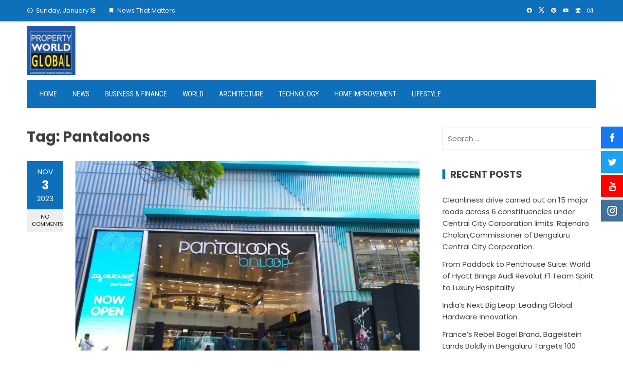

--- FILE ---
content_type: text/html; charset=UTF-8
request_url: https://propertyworldglobal.com/tag/pantaloons/
body_size: 18929
content:
<!DOCTYPE html>
<html lang="en-US">

    <head>
        <meta charset="UTF-8">
        <meta name="viewport" content="width=device-width, initial-scale=1">
        <link rel="profile" href="http://gmpg.org/xfn/11">

        <title>Pantaloons &#8211; Property World Global</title>
<meta name='robots' content='max-image-preview:large' />
<link rel='dns-prefetch' href='//static.addtoany.com' />
<link rel='dns-prefetch' href='//www.googletagmanager.com' />
<link rel='dns-prefetch' href='//fonts.googleapis.com' />
<link rel='dns-prefetch' href='//pagead2.googlesyndication.com' />
<link rel="alternate" type="application/rss+xml" title="Property World Global &raquo; Feed" href="https://propertyworldglobal.com/feed/" />
<link rel="alternate" type="application/rss+xml" title="Property World Global &raquo; Pantaloons Tag Feed" href="https://propertyworldglobal.com/tag/pantaloons/feed/" />
<style id='wp-img-auto-sizes-contain-inline-css'>
img:is([sizes=auto i],[sizes^="auto," i]){contain-intrinsic-size:3000px 1500px}
/*# sourceURL=wp-img-auto-sizes-contain-inline-css */
</style>

<style id='wp-emoji-styles-inline-css'>

	img.wp-smiley, img.emoji {
		display: inline !important;
		border: none !important;
		box-shadow: none !important;
		height: 1em !important;
		width: 1em !important;
		margin: 0 0.07em !important;
		vertical-align: -0.1em !important;
		background: none !important;
		padding: 0 !important;
	}
/*# sourceURL=wp-emoji-styles-inline-css */
</style>
<link rel='stylesheet' id='wp-block-library-css' href='https://propertyworldglobal.com/wp-includes/css/dist/block-library/style.min.css?ver=6.9' media='all' />
<style id='wp-block-library-theme-inline-css'>
.wp-block-audio :where(figcaption){color:#555;font-size:13px;text-align:center}.is-dark-theme .wp-block-audio :where(figcaption){color:#ffffffa6}.wp-block-audio{margin:0 0 1em}.wp-block-code{border:1px solid #ccc;border-radius:4px;font-family:Menlo,Consolas,monaco,monospace;padding:.8em 1em}.wp-block-embed :where(figcaption){color:#555;font-size:13px;text-align:center}.is-dark-theme .wp-block-embed :where(figcaption){color:#ffffffa6}.wp-block-embed{margin:0 0 1em}.blocks-gallery-caption{color:#555;font-size:13px;text-align:center}.is-dark-theme .blocks-gallery-caption{color:#ffffffa6}:root :where(.wp-block-image figcaption){color:#555;font-size:13px;text-align:center}.is-dark-theme :root :where(.wp-block-image figcaption){color:#ffffffa6}.wp-block-image{margin:0 0 1em}.wp-block-pullquote{border-bottom:4px solid;border-top:4px solid;color:currentColor;margin-bottom:1.75em}.wp-block-pullquote :where(cite),.wp-block-pullquote :where(footer),.wp-block-pullquote__citation{color:currentColor;font-size:.8125em;font-style:normal;text-transform:uppercase}.wp-block-quote{border-left:.25em solid;margin:0 0 1.75em;padding-left:1em}.wp-block-quote cite,.wp-block-quote footer{color:currentColor;font-size:.8125em;font-style:normal;position:relative}.wp-block-quote:where(.has-text-align-right){border-left:none;border-right:.25em solid;padding-left:0;padding-right:1em}.wp-block-quote:where(.has-text-align-center){border:none;padding-left:0}.wp-block-quote.is-large,.wp-block-quote.is-style-large,.wp-block-quote:where(.is-style-plain){border:none}.wp-block-search .wp-block-search__label{font-weight:700}.wp-block-search__button{border:1px solid #ccc;padding:.375em .625em}:where(.wp-block-group.has-background){padding:1.25em 2.375em}.wp-block-separator.has-css-opacity{opacity:.4}.wp-block-separator{border:none;border-bottom:2px solid;margin-left:auto;margin-right:auto}.wp-block-separator.has-alpha-channel-opacity{opacity:1}.wp-block-separator:not(.is-style-wide):not(.is-style-dots){width:100px}.wp-block-separator.has-background:not(.is-style-dots){border-bottom:none;height:1px}.wp-block-separator.has-background:not(.is-style-wide):not(.is-style-dots){height:2px}.wp-block-table{margin:0 0 1em}.wp-block-table td,.wp-block-table th{word-break:normal}.wp-block-table :where(figcaption){color:#555;font-size:13px;text-align:center}.is-dark-theme .wp-block-table :where(figcaption){color:#ffffffa6}.wp-block-video :where(figcaption){color:#555;font-size:13px;text-align:center}.is-dark-theme .wp-block-video :where(figcaption){color:#ffffffa6}.wp-block-video{margin:0 0 1em}:root :where(.wp-block-template-part.has-background){margin-bottom:0;margin-top:0;padding:1.25em 2.375em}
/*# sourceURL=/wp-includes/css/dist/block-library/theme.min.css */
</style>
<link rel='stylesheet' id='materialdesignicons-css' href='https://propertyworldglobal.com/wp-content/plugins/smart-blocks/inc/assets/css/materialdesignicons.css?ver=2.8' media='all' />
<link rel='stylesheet' id='owl-carousel-css' href='https://propertyworldglobal.com/wp-content/plugins/smart-blocks/inc/assets/css/owl.carousel.css?ver=2.8' media='all' />
<link rel='stylesheet' id='sb-style-css' href='https://propertyworldglobal.com/wp-content/plugins/smart-blocks/inc/assets/css/sb-style.css?ver=2.8' media='all' />
<style id='global-styles-inline-css'>
:root{--wp--preset--aspect-ratio--square: 1;--wp--preset--aspect-ratio--4-3: 4/3;--wp--preset--aspect-ratio--3-4: 3/4;--wp--preset--aspect-ratio--3-2: 3/2;--wp--preset--aspect-ratio--2-3: 2/3;--wp--preset--aspect-ratio--16-9: 16/9;--wp--preset--aspect-ratio--9-16: 9/16;--wp--preset--color--black: #000000;--wp--preset--color--cyan-bluish-gray: #abb8c3;--wp--preset--color--white: #ffffff;--wp--preset--color--pale-pink: #f78da7;--wp--preset--color--vivid-red: #cf2e2e;--wp--preset--color--luminous-vivid-orange: #ff6900;--wp--preset--color--luminous-vivid-amber: #fcb900;--wp--preset--color--light-green-cyan: #7bdcb5;--wp--preset--color--vivid-green-cyan: #00d084;--wp--preset--color--pale-cyan-blue: #8ed1fc;--wp--preset--color--vivid-cyan-blue: #0693e3;--wp--preset--color--vivid-purple: #9b51e0;--wp--preset--gradient--vivid-cyan-blue-to-vivid-purple: linear-gradient(135deg,rgb(6,147,227) 0%,rgb(155,81,224) 100%);--wp--preset--gradient--light-green-cyan-to-vivid-green-cyan: linear-gradient(135deg,rgb(122,220,180) 0%,rgb(0,208,130) 100%);--wp--preset--gradient--luminous-vivid-amber-to-luminous-vivid-orange: linear-gradient(135deg,rgb(252,185,0) 0%,rgb(255,105,0) 100%);--wp--preset--gradient--luminous-vivid-orange-to-vivid-red: linear-gradient(135deg,rgb(255,105,0) 0%,rgb(207,46,46) 100%);--wp--preset--gradient--very-light-gray-to-cyan-bluish-gray: linear-gradient(135deg,rgb(238,238,238) 0%,rgb(169,184,195) 100%);--wp--preset--gradient--cool-to-warm-spectrum: linear-gradient(135deg,rgb(74,234,220) 0%,rgb(151,120,209) 20%,rgb(207,42,186) 40%,rgb(238,44,130) 60%,rgb(251,105,98) 80%,rgb(254,248,76) 100%);--wp--preset--gradient--blush-light-purple: linear-gradient(135deg,rgb(255,206,236) 0%,rgb(152,150,240) 100%);--wp--preset--gradient--blush-bordeaux: linear-gradient(135deg,rgb(254,205,165) 0%,rgb(254,45,45) 50%,rgb(107,0,62) 100%);--wp--preset--gradient--luminous-dusk: linear-gradient(135deg,rgb(255,203,112) 0%,rgb(199,81,192) 50%,rgb(65,88,208) 100%);--wp--preset--gradient--pale-ocean: linear-gradient(135deg,rgb(255,245,203) 0%,rgb(182,227,212) 50%,rgb(51,167,181) 100%);--wp--preset--gradient--electric-grass: linear-gradient(135deg,rgb(202,248,128) 0%,rgb(113,206,126) 100%);--wp--preset--gradient--midnight: linear-gradient(135deg,rgb(2,3,129) 0%,rgb(40,116,252) 100%);--wp--preset--font-size--small: 0.9rem;--wp--preset--font-size--medium: 1.05rem;--wp--preset--font-size--large: clamp(1.39rem, 1.39rem + ((1vw - 0.2rem) * 0.836), 1.85rem);--wp--preset--font-size--x-large: clamp(1.85rem, 1.85rem + ((1vw - 0.2rem) * 1.182), 2.5rem);--wp--preset--font-size--xx-large: clamp(2.5rem, 2.5rem + ((1vw - 0.2rem) * 1.4), 3.27rem);--wp--preset--spacing--20: 0.44rem;--wp--preset--spacing--30: 0.67rem;--wp--preset--spacing--40: 1rem;--wp--preset--spacing--50: 1.5rem;--wp--preset--spacing--60: 2.25rem;--wp--preset--spacing--70: 3.38rem;--wp--preset--spacing--80: 5.06rem;--wp--preset--shadow--natural: 6px 6px 9px rgba(0, 0, 0, 0.2);--wp--preset--shadow--deep: 12px 12px 50px rgba(0, 0, 0, 0.4);--wp--preset--shadow--sharp: 6px 6px 0px rgba(0, 0, 0, 0.2);--wp--preset--shadow--outlined: 6px 6px 0px -3px rgb(255, 255, 255), 6px 6px rgb(0, 0, 0);--wp--preset--shadow--crisp: 6px 6px 0px rgb(0, 0, 0);}:root { --wp--style--global--content-size: 1100px;--wp--style--global--wide-size: 1200px; }:where(body) { margin: 0; }.wp-site-blocks > .alignleft { float: left; margin-right: 2em; }.wp-site-blocks > .alignright { float: right; margin-left: 2em; }.wp-site-blocks > .aligncenter { justify-content: center; margin-left: auto; margin-right: auto; }:where(.wp-site-blocks) > * { margin-block-start: 24px; margin-block-end: 0; }:where(.wp-site-blocks) > :first-child { margin-block-start: 0; }:where(.wp-site-blocks) > :last-child { margin-block-end: 0; }:root { --wp--style--block-gap: 24px; }:root :where(.is-layout-flow) > :first-child{margin-block-start: 0;}:root :where(.is-layout-flow) > :last-child{margin-block-end: 0;}:root :where(.is-layout-flow) > *{margin-block-start: 24px;margin-block-end: 0;}:root :where(.is-layout-constrained) > :first-child{margin-block-start: 0;}:root :where(.is-layout-constrained) > :last-child{margin-block-end: 0;}:root :where(.is-layout-constrained) > *{margin-block-start: 24px;margin-block-end: 0;}:root :where(.is-layout-flex){gap: 24px;}:root :where(.is-layout-grid){gap: 24px;}.is-layout-flow > .alignleft{float: left;margin-inline-start: 0;margin-inline-end: 2em;}.is-layout-flow > .alignright{float: right;margin-inline-start: 2em;margin-inline-end: 0;}.is-layout-flow > .aligncenter{margin-left: auto !important;margin-right: auto !important;}.is-layout-constrained > .alignleft{float: left;margin-inline-start: 0;margin-inline-end: 2em;}.is-layout-constrained > .alignright{float: right;margin-inline-start: 2em;margin-inline-end: 0;}.is-layout-constrained > .aligncenter{margin-left: auto !important;margin-right: auto !important;}.is-layout-constrained > :where(:not(.alignleft):not(.alignright):not(.alignfull)){max-width: var(--wp--style--global--content-size);margin-left: auto !important;margin-right: auto !important;}.is-layout-constrained > .alignwide{max-width: var(--wp--style--global--wide-size);}body .is-layout-flex{display: flex;}.is-layout-flex{flex-wrap: wrap;align-items: center;}.is-layout-flex > :is(*, div){margin: 0;}body .is-layout-grid{display: grid;}.is-layout-grid > :is(*, div){margin: 0;}body{padding-top: 0px;padding-right: 0px;padding-bottom: 0px;padding-left: 0px;}:root :where(.wp-element-button, .wp-block-button__link){background-color: #32373c;border-width: 0;color: #fff;font-family: inherit;font-size: inherit;font-style: inherit;font-weight: inherit;letter-spacing: inherit;line-height: inherit;padding-top: calc(0.667em + 2px);padding-right: calc(1.333em + 2px);padding-bottom: calc(0.667em + 2px);padding-left: calc(1.333em + 2px);text-decoration: none;text-transform: inherit;}.has-black-color{color: var(--wp--preset--color--black) !important;}.has-cyan-bluish-gray-color{color: var(--wp--preset--color--cyan-bluish-gray) !important;}.has-white-color{color: var(--wp--preset--color--white) !important;}.has-pale-pink-color{color: var(--wp--preset--color--pale-pink) !important;}.has-vivid-red-color{color: var(--wp--preset--color--vivid-red) !important;}.has-luminous-vivid-orange-color{color: var(--wp--preset--color--luminous-vivid-orange) !important;}.has-luminous-vivid-amber-color{color: var(--wp--preset--color--luminous-vivid-amber) !important;}.has-light-green-cyan-color{color: var(--wp--preset--color--light-green-cyan) !important;}.has-vivid-green-cyan-color{color: var(--wp--preset--color--vivid-green-cyan) !important;}.has-pale-cyan-blue-color{color: var(--wp--preset--color--pale-cyan-blue) !important;}.has-vivid-cyan-blue-color{color: var(--wp--preset--color--vivid-cyan-blue) !important;}.has-vivid-purple-color{color: var(--wp--preset--color--vivid-purple) !important;}.has-black-background-color{background-color: var(--wp--preset--color--black) !important;}.has-cyan-bluish-gray-background-color{background-color: var(--wp--preset--color--cyan-bluish-gray) !important;}.has-white-background-color{background-color: var(--wp--preset--color--white) !important;}.has-pale-pink-background-color{background-color: var(--wp--preset--color--pale-pink) !important;}.has-vivid-red-background-color{background-color: var(--wp--preset--color--vivid-red) !important;}.has-luminous-vivid-orange-background-color{background-color: var(--wp--preset--color--luminous-vivid-orange) !important;}.has-luminous-vivid-amber-background-color{background-color: var(--wp--preset--color--luminous-vivid-amber) !important;}.has-light-green-cyan-background-color{background-color: var(--wp--preset--color--light-green-cyan) !important;}.has-vivid-green-cyan-background-color{background-color: var(--wp--preset--color--vivid-green-cyan) !important;}.has-pale-cyan-blue-background-color{background-color: var(--wp--preset--color--pale-cyan-blue) !important;}.has-vivid-cyan-blue-background-color{background-color: var(--wp--preset--color--vivid-cyan-blue) !important;}.has-vivid-purple-background-color{background-color: var(--wp--preset--color--vivid-purple) !important;}.has-black-border-color{border-color: var(--wp--preset--color--black) !important;}.has-cyan-bluish-gray-border-color{border-color: var(--wp--preset--color--cyan-bluish-gray) !important;}.has-white-border-color{border-color: var(--wp--preset--color--white) !important;}.has-pale-pink-border-color{border-color: var(--wp--preset--color--pale-pink) !important;}.has-vivid-red-border-color{border-color: var(--wp--preset--color--vivid-red) !important;}.has-luminous-vivid-orange-border-color{border-color: var(--wp--preset--color--luminous-vivid-orange) !important;}.has-luminous-vivid-amber-border-color{border-color: var(--wp--preset--color--luminous-vivid-amber) !important;}.has-light-green-cyan-border-color{border-color: var(--wp--preset--color--light-green-cyan) !important;}.has-vivid-green-cyan-border-color{border-color: var(--wp--preset--color--vivid-green-cyan) !important;}.has-pale-cyan-blue-border-color{border-color: var(--wp--preset--color--pale-cyan-blue) !important;}.has-vivid-cyan-blue-border-color{border-color: var(--wp--preset--color--vivid-cyan-blue) !important;}.has-vivid-purple-border-color{border-color: var(--wp--preset--color--vivid-purple) !important;}.has-vivid-cyan-blue-to-vivid-purple-gradient-background{background: var(--wp--preset--gradient--vivid-cyan-blue-to-vivid-purple) !important;}.has-light-green-cyan-to-vivid-green-cyan-gradient-background{background: var(--wp--preset--gradient--light-green-cyan-to-vivid-green-cyan) !important;}.has-luminous-vivid-amber-to-luminous-vivid-orange-gradient-background{background: var(--wp--preset--gradient--luminous-vivid-amber-to-luminous-vivid-orange) !important;}.has-luminous-vivid-orange-to-vivid-red-gradient-background{background: var(--wp--preset--gradient--luminous-vivid-orange-to-vivid-red) !important;}.has-very-light-gray-to-cyan-bluish-gray-gradient-background{background: var(--wp--preset--gradient--very-light-gray-to-cyan-bluish-gray) !important;}.has-cool-to-warm-spectrum-gradient-background{background: var(--wp--preset--gradient--cool-to-warm-spectrum) !important;}.has-blush-light-purple-gradient-background{background: var(--wp--preset--gradient--blush-light-purple) !important;}.has-blush-bordeaux-gradient-background{background: var(--wp--preset--gradient--blush-bordeaux) !important;}.has-luminous-dusk-gradient-background{background: var(--wp--preset--gradient--luminous-dusk) !important;}.has-pale-ocean-gradient-background{background: var(--wp--preset--gradient--pale-ocean) !important;}.has-electric-grass-gradient-background{background: var(--wp--preset--gradient--electric-grass) !important;}.has-midnight-gradient-background{background: var(--wp--preset--gradient--midnight) !important;}.has-small-font-size{font-size: var(--wp--preset--font-size--small) !important;}.has-medium-font-size{font-size: var(--wp--preset--font-size--medium) !important;}.has-large-font-size{font-size: var(--wp--preset--font-size--large) !important;}.has-x-large-font-size{font-size: var(--wp--preset--font-size--x-large) !important;}.has-xx-large-font-size{font-size: var(--wp--preset--font-size--xx-large) !important;}
:root :where(.wp-block-pullquote){font-size: clamp(0.984em, 0.984rem + ((1vw - 0.2em) * 0.938), 1.5em);line-height: 1.6;}
/*# sourceURL=global-styles-inline-css */
</style>
<link rel='stylesheet' id='fontawesome-6.3.0-css' href='https://propertyworldglobal.com/wp-content/plugins/simple-floating-menu/assets/css/fontawesome-6.3.0.css?ver=1.3.2' media='all' />
<link rel='stylesheet' id='eleganticons-css' href='https://propertyworldglobal.com/wp-content/plugins/simple-floating-menu/assets/css/eleganticons.css?ver=1.3.2' media='all' />
<link rel='stylesheet' id='essentialicon-css' href='https://propertyworldglobal.com/wp-content/plugins/simple-floating-menu/assets/css/essentialicon.css?ver=1.3.2' media='all' />
<link rel='stylesheet' id='iconfont-css' href='https://propertyworldglobal.com/wp-content/plugins/simple-floating-menu/assets/css/icofont.css?ver=1.3.2' media='all' />
<link rel='stylesheet' id='sfm-style-css' href='https://propertyworldglobal.com/wp-content/plugins/simple-floating-menu/assets/css/style.css?ver=1.3.2' media='all' />
<style id='sfm-style-inline-css'>
.sfm-floating-menu a.sfm-shape-button{height:45px;width:45px}.sfm-floating-menu a.sfm-shape-button{font-size:20px}.sfm-floating-menu i{top:0px}.sfm-floating-menu.horizontal{margin:0 -2.5px}.sfm-floating-menu.vertical{margin:-2.5px 0}.sfm-floating-menu.horizontal .sfm-button{margin:0 2.5px}.sfm-floating-menu.vertical .sfm-button{margin:2.5px 0}.sfm-floating-menu.top-left,.sfm-floating-menu.top-right,.sfm-floating-menu.top-middle{top:0px}.sfm-floating-menu.bottom-left,.sfm-floating-menu.bottom-right,.sfm-floating-menu.bottom-middle{bottom:0px}.sfm-floating-menu.top-left,.sfm-floating-menu.bottom-left,.sfm-floating-menu.middle-left{left:0px}.sfm-floating-menu.top-right,.sfm-floating-menu.bottom-right,.sfm-floating-menu.middle-right{right:0px}.sfm-floating-menu{z-index:999}.sfm-floating-menu .sfm-5e91716356773 a.sfm-shape-button{background:#1877f2}.sfm-floating-menu .sfm-5e91716356773 a.sfm-shape-button{color:#FFFFFF}.sfm-floating-menu .sfm-5e91716356773:hover a.sfm-shape-button{background:#000000}.sfm-floating-menu .sfm-5e91716356773:hover a.sfm-shape-button{color:#FFFFFF}.sfm-floating-menu .sfm-5e91716356773 .sfm-tool-tip{background:#000000}.sfm-floating-menu.top-left.horizontal .sfm-5e91716356773 .sfm-tool-tip:after,.sfm-floating-menu.top-middle.horizontal .sfm-5e91716356773 .sfm-tool-tip:after,.sfm-floating-menu.top-right.horizontal .sfm-5e91716356773 .sfm-tool-tip:after{border-color:transparent transparent #000000 transparent}.sfm-floating-menu.top-left.vertical .sfm-5e91716356773 .sfm-tool-tip:after,.sfm-floating-menu.top-middle.vertical .sfm-5e91716356773 .sfm-tool-tip:after,.sfm-floating-menu.bottom-left.vertical .sfm-5e91716356773 .sfm-tool-tip:after,.sfm-floating-menu.bottom-middle.vertical .sfm-5e91716356773 .sfm-tool-tip:after,.sfm-floating-menu.middle-left.vertical .sfm-5e91716356773 .sfm-tool-tip:after{border-color:transparent #000000 transparent transparent}.sfm-floating-menu.top-right.vertical .sfm-5e91716356773 .sfm-tool-tip:after,.sfm-floating-menu.middle-right.vertical .sfm-5e91716356773 .sfm-tool-tip:after,.sfm-floating-menu.bottom-right.vertical .sfm-5e91716356773 .sfm-tool-tip:after{border-color:transparent transparent transparent #000000}.sfm-floating-menu.bottom-left.horizontal .sfm-5e91716356773 .sfm-tool-tip:after,.sfm-floating-menu.bottom-middle.horizontal .sfm-5e91716356773 .sfm-tool-tip:after,.sfm-floating-menu.bottom-right.horizontal .sfm-5e91716356773 .sfm-tool-tip:after,.sfm-floating-menu.middle-left.horizontal .sfm-5e91716356773 .sfm-tool-tip:after,.sfm-floating-menu.middle-right.horizontal .sfm-5e91716356773 .sfm-tool-tip:after{border-color:#000000 transparent transparent transparent}.sfm-floating-menu .sfm-5e91716356773 .sfm-tool-tip a{color:#FFFFFF}.sfm-floating-menu .sfm-1586590096952 a.sfm-shape-button{background:#1da1f2}.sfm-floating-menu .sfm-1586590096952 a.sfm-shape-button{color:#FFFFFF}.sfm-floating-menu .sfm-1586590096952:hover a.sfm-shape-button{background:#000000}.sfm-floating-menu .sfm-1586590096952:hover a.sfm-shape-button{color:#FFFFFF}.sfm-floating-menu .sfm-1586590096952 .sfm-tool-tip{background:#000000}.sfm-floating-menu.top-left.horizontal .sfm-1586590096952 .sfm-tool-tip:after,.sfm-floating-menu.top-middle.horizontal .sfm-1586590096952 .sfm-tool-tip:after,.sfm-floating-menu.top-right.horizontal .sfm-1586590096952 .sfm-tool-tip:after{border-color:transparent transparent #000000 transparent}.sfm-floating-menu.top-left.vertical .sfm-1586590096952 .sfm-tool-tip:after,.sfm-floating-menu.top-middle.vertical .sfm-1586590096952 .sfm-tool-tip:after,.sfm-floating-menu.bottom-left.vertical .sfm-1586590096952 .sfm-tool-tip:after,.sfm-floating-menu.bottom-middle.vertical .sfm-1586590096952 .sfm-tool-tip:after,.sfm-floating-menu.middle-left.vertical .sfm-1586590096952 .sfm-tool-tip:after{border-color:transparent #000000 transparent transparent}.sfm-floating-menu.top-right.vertical .sfm-1586590096952 .sfm-tool-tip:after,.sfm-floating-menu.middle-right.vertical .sfm-1586590096952 .sfm-tool-tip:after,.sfm-floating-menu.bottom-right.vertical .sfm-1586590096952 .sfm-tool-tip:after{border-color:transparent transparent transparent #000000}.sfm-floating-menu.bottom-left.horizontal .sfm-1586590096952 .sfm-tool-tip:after,.sfm-floating-menu.bottom-middle.horizontal .sfm-1586590096952 .sfm-tool-tip:after,.sfm-floating-menu.bottom-right.horizontal .sfm-1586590096952 .sfm-tool-tip:after,.sfm-floating-menu.middle-left.horizontal .sfm-1586590096952 .sfm-tool-tip:after,.sfm-floating-menu.middle-right.horizontal .sfm-1586590096952 .sfm-tool-tip:after{border-color:#000000 transparent transparent transparent}.sfm-floating-menu .sfm-1586590096952 .sfm-tool-tip a{color:#FFFFFF}.sfm-floating-menu .sfm-1586590146234 a.sfm-shape-button{background:#ff0000}.sfm-floating-menu .sfm-1586590146234 a.sfm-shape-button{color:#FFFFFF}.sfm-floating-menu .sfm-1586590146234:hover a.sfm-shape-button{background:#000000}.sfm-floating-menu .sfm-1586590146234:hover a.sfm-shape-button{color:#FFFFFF}.sfm-floating-menu .sfm-1586590146234 .sfm-tool-tip{background:#000000}.sfm-floating-menu.top-left.horizontal .sfm-1586590146234 .sfm-tool-tip:after,.sfm-floating-menu.top-middle.horizontal .sfm-1586590146234 .sfm-tool-tip:after,.sfm-floating-menu.top-right.horizontal .sfm-1586590146234 .sfm-tool-tip:after{border-color:transparent transparent #000000 transparent}.sfm-floating-menu.top-left.vertical .sfm-1586590146234 .sfm-tool-tip:after,.sfm-floating-menu.top-middle.vertical .sfm-1586590146234 .sfm-tool-tip:after,.sfm-floating-menu.bottom-left.vertical .sfm-1586590146234 .sfm-tool-tip:after,.sfm-floating-menu.bottom-middle.vertical .sfm-1586590146234 .sfm-tool-tip:after,.sfm-floating-menu.middle-left.vertical .sfm-1586590146234 .sfm-tool-tip:after{border-color:transparent #000000 transparent transparent}.sfm-floating-menu.top-right.vertical .sfm-1586590146234 .sfm-tool-tip:after,.sfm-floating-menu.middle-right.vertical .sfm-1586590146234 .sfm-tool-tip:after,.sfm-floating-menu.bottom-right.vertical .sfm-1586590146234 .sfm-tool-tip:after{border-color:transparent transparent transparent #000000}.sfm-floating-menu.bottom-left.horizontal .sfm-1586590146234 .sfm-tool-tip:after,.sfm-floating-menu.bottom-middle.horizontal .sfm-1586590146234 .sfm-tool-tip:after,.sfm-floating-menu.bottom-right.horizontal .sfm-1586590146234 .sfm-tool-tip:after,.sfm-floating-menu.middle-left.horizontal .sfm-1586590146234 .sfm-tool-tip:after,.sfm-floating-menu.middle-right.horizontal .sfm-1586590146234 .sfm-tool-tip:after{border-color:#000000 transparent transparent transparent}.sfm-floating-menu .sfm-1586590146234 .sfm-tool-tip a{color:#FFFFFF}.sfm-floating-menu .sfm-1586590556353 a.sfm-shape-button{background:#3f729b}.sfm-floating-menu .sfm-1586590556353 a.sfm-shape-button{color:#FFFFFF}.sfm-floating-menu .sfm-1586590556353:hover a.sfm-shape-button{background:#000000}.sfm-floating-menu .sfm-1586590556353:hover a.sfm-shape-button{color:#FFFFFF}.sfm-floating-menu .sfm-1586590556353 .sfm-tool-tip{background:#000000}.sfm-floating-menu.top-left.horizontal .sfm-1586590556353 .sfm-tool-tip:after,.sfm-floating-menu.top-middle.horizontal .sfm-1586590556353 .sfm-tool-tip:after,.sfm-floating-menu.top-right.horizontal .sfm-1586590556353 .sfm-tool-tip:after{border-color:transparent transparent #000000 transparent}.sfm-floating-menu.top-left.vertical .sfm-1586590556353 .sfm-tool-tip:after,.sfm-floating-menu.top-middle.vertical .sfm-1586590556353 .sfm-tool-tip:after,.sfm-floating-menu.bottom-left.vertical .sfm-1586590556353 .sfm-tool-tip:after,.sfm-floating-menu.bottom-middle.vertical .sfm-1586590556353 .sfm-tool-tip:after,.sfm-floating-menu.middle-left.vertical .sfm-1586590556353 .sfm-tool-tip:after{border-color:transparent #000000 transparent transparent}.sfm-floating-menu.top-right.vertical .sfm-1586590556353 .sfm-tool-tip:after,.sfm-floating-menu.middle-right.vertical .sfm-1586590556353 .sfm-tool-tip:after,.sfm-floating-menu.bottom-right.vertical .sfm-1586590556353 .sfm-tool-tip:after{border-color:transparent transparent transparent #000000}.sfm-floating-menu.bottom-left.horizontal .sfm-1586590556353 .sfm-tool-tip:after,.sfm-floating-menu.bottom-middle.horizontal .sfm-1586590556353 .sfm-tool-tip:after,.sfm-floating-menu.bottom-right.horizontal .sfm-1586590556353 .sfm-tool-tip:after,.sfm-floating-menu.middle-left.horizontal .sfm-1586590556353 .sfm-tool-tip:after,.sfm-floating-menu.middle-right.horizontal .sfm-1586590556353 .sfm-tool-tip:after{border-color:#000000 transparent transparent transparent}.sfm-floating-menu .sfm-1586590556353 .sfm-tool-tip a{color:#FFFFFF}.sfm-floating-menu .sfm-tool-tip a{font-family:Open Sans}.sfm-floating-menu .sfm-tool-tip a{font-weight:400;font-style:normal}.sfm-floating-menu .sfm-tool-tip a{text-transform:none}.sfm-floating-menu .sfm-tool-tip a{text-decoration:none}.sfm-floating-menu .sfm-tool-tip a{font-size:16px}.sfm-floating-menu .sfm-tool-tip a{line-height:1}.sfm-floating-menu .sfm-tool-tip a{letter-spacing:0px}.sfm-floating-menu .sfm-button{--sfm-button-shadow-x:0px}.sfm-floating-menu .sfm-button{--sfm-button-shadow-y:0px}.sfm-floating-menu .sfm-button{--sfm-button-shadow-blur:0px}
/*# sourceURL=sfm-style-inline-css */
</style>
<link rel='stylesheet' id='sfm-fonts-css' href='https://fonts.googleapis.com/css?family=Open+Sans%3A300%2C400%2C500%2C600%2C700%2C800%2C300i%2C400i%2C500i%2C600i%2C700i%2C800i&#038;subset=latin%2Clatin-ext&#038;ver=1.3.2' media='all' />
<link rel='stylesheet' id='viral-style-css' href='https://propertyworldglobal.com/wp-content/themes/viral/style.css?ver=1.8.55' media='all' />
<style id='viral-style-inline-css'>
:root{--viral-template-color:#0e6fba;--viral-background-color:#FFFFFF;--viral-body-family:'Poppins',serif;--viral-header-family:'Poppins',serif}
/*# sourceURL=viral-style-inline-css */
</style>
<link rel='stylesheet' id='twittericon-css' href='https://propertyworldglobal.com/wp-content/themes/viral/css/twittericon.css?ver=1.8.55' media='all' />
<link rel='stylesheet' id='viral-fonts-css' href='https://fonts.googleapis.com/css?family=Poppins%3A100%2C100i%2C200%2C200i%2C300%2C300i%2C400%2C400i%2C500%2C500i%2C600%2C600i%2C700%2C700i%2C800%2C800i%2C900%2C900i%7CRoboto+Condensed%3A300%2C300i%2C400%2C400i%2C700%2C700i&#038;subset=latin%2Clatin-ext&#038;display=swap' media='all' />
<link rel='stylesheet' id='addtoany-css' href='https://propertyworldglobal.com/wp-content/plugins/add-to-any/addtoany.min.css?ver=1.16' media='all' />
<script src="https://propertyworldglobal.com/wp-includes/js/jquery/jquery.min.js?ver=3.7.1" id="jquery-core-js"></script>
<script src="https://propertyworldglobal.com/wp-includes/js/jquery/jquery-migrate.min.js?ver=3.4.1" id="jquery-migrate-js"></script>
<script id="addtoany-core-js-before">
window.a2a_config=window.a2a_config||{};a2a_config.callbacks=[];a2a_config.overlays=[];a2a_config.templates={};

//# sourceURL=addtoany-core-js-before
</script>
<script defer src="https://static.addtoany.com/menu/page.js" id="addtoany-core-js"></script>
<script defer src="https://propertyworldglobal.com/wp-content/plugins/add-to-any/addtoany.min.js?ver=1.1" id="addtoany-jquery-js"></script>

<!-- Google tag (gtag.js) snippet added by Site Kit -->
<!-- Google Analytics snippet added by Site Kit -->
<script src="https://www.googletagmanager.com/gtag/js?id=GT-TQK2J5B" id="google_gtagjs-js" async></script>
<script id="google_gtagjs-js-after">
window.dataLayer = window.dataLayer || [];function gtag(){dataLayer.push(arguments);}
gtag("set","linker",{"domains":["propertyworldglobal.com"]});
gtag("js", new Date());
gtag("set", "developer_id.dZTNiMT", true);
gtag("config", "GT-TQK2J5B");
//# sourceURL=google_gtagjs-js-after
</script>
<link rel="https://api.w.org/" href="https://propertyworldglobal.com/wp-json/" /><link rel="alternate" title="JSON" type="application/json" href="https://propertyworldglobal.com/wp-json/wp/v2/tags/342" /><link rel="EditURI" type="application/rsd+xml" title="RSD" href="https://propertyworldglobal.com/xmlrpc.php?rsd" />
<meta name="generator" content="WordPress 6.9" />
<meta name="generator" content="Site Kit by Google 1.170.0" />            <style>
                body {
                                    }
            </style>
            
<!-- Google AdSense meta tags added by Site Kit -->
<meta name="google-adsense-platform-account" content="ca-host-pub-2644536267352236">
<meta name="google-adsense-platform-domain" content="sitekit.withgoogle.com">
<!-- End Google AdSense meta tags added by Site Kit -->
<meta name="generator" content="Elementor 3.34.1; features: additional_custom_breakpoints; settings: css_print_method-external, google_font-enabled, font_display-swap">
			<style>
				.e-con.e-parent:nth-of-type(n+4):not(.e-lazyloaded):not(.e-no-lazyload),
				.e-con.e-parent:nth-of-type(n+4):not(.e-lazyloaded):not(.e-no-lazyload) * {
					background-image: none !important;
				}
				@media screen and (max-height: 1024px) {
					.e-con.e-parent:nth-of-type(n+3):not(.e-lazyloaded):not(.e-no-lazyload),
					.e-con.e-parent:nth-of-type(n+3):not(.e-lazyloaded):not(.e-no-lazyload) * {
						background-image: none !important;
					}
				}
				@media screen and (max-height: 640px) {
					.e-con.e-parent:nth-of-type(n+2):not(.e-lazyloaded):not(.e-no-lazyload),
					.e-con.e-parent:nth-of-type(n+2):not(.e-lazyloaded):not(.e-no-lazyload) * {
						background-image: none !important;
					}
				}
			</style>
			
<!-- Google AdSense snippet added by Site Kit -->
<script async src="https://pagead2.googlesyndication.com/pagead/js/adsbygoogle.js?client=ca-pub-5831047501933381&amp;host=ca-host-pub-2644536267352236" crossorigin="anonymous"></script>

<!-- End Google AdSense snippet added by Site Kit -->
<link rel="icon" href="https://propertyworldglobal.com/wp-content/uploads/2023/07/cropped-PWG-e1690533090971-150x150.png" sizes="32x32" />
<link rel="icon" href="https://propertyworldglobal.com/wp-content/uploads/2023/07/cropped-PWG-e1690533168817.png" sizes="192x192" />
<link rel="apple-touch-icon" href="https://propertyworldglobal.com/wp-content/uploads/2023/07/cropped-PWG-e1690533168817.png" />
<meta name="msapplication-TileImage" content="https://propertyworldglobal.com/wp-content/uploads/2023/07/cropped-PWG-e1690533168817.png" />
		<style id="wp-custom-css">
			.vl-header {
    padding: 0 0;
}		</style>
		    </head>

    <body class="archive tag tag-pantaloons tag-342 wp-custom-logo wp-embed-responsive wp-theme-viral he-viral group-blog elementor-default elementor-kit-6">
                        <div id="vl-page">
            <a class="skip-link screen-reader-text" href="#sq-content">Skip to content</a>
            <header id="vl-masthead" class="vl-site-header vl-no-header-shadow" >
                <div class="vl-top-header">
                    <div class="vl-container vl-clearfix">
                        <div class="vl-top-left-header">
                            <span><i class="mdi-clock-time-nine-outline"></i>Sunday, January 18</span><span><i class="mdi-bookmark"></i>News That Matters</span>                        </div>

                        <div class="vl-top-right-header">
                            <a class="vl-facebook" href="#" target="_blank"><i class="mdi-facebook"></i></a><a class="vl-twitter" href="#" target="_blank"><i class="ti-x-twitter"></i></a><a class="vl-pinterest" href="#" target="_blank"><i class="mdi-pinterest"></i></a><a class="vl-youtube" href="#" target="_blank"><i class="mdi-youtube"></i></a><a class="vl-linkedin" href="#" target="_blank"><i class="mdi-linkedin"></i></a><a class="vl-instagram" href="#" target="_blank"><i class="mdi-instagram"></i></a>                        </div>
                    </div>
                </div>

                <div class="vl-header">
                    <div class="vl-container">
                                                <div id="vl-site-branding" class="" >
                            <a href="https://propertyworldglobal.com/" class="custom-logo-link" rel="home"><img width="100" height="100" src="https://propertyworldglobal.com/wp-content/uploads/2023/07/cropped-PWG-e1690533168817.png" class="custom-logo" alt="" decoding="async" /></a>                        </div><!-- .site-branding -->

                                                    <div class="vl-header-ads">
                                <aside id="viral_advertisement-2" class="widget widget_viral_advertisement">        <div class="vl-advertisment">
            <h3 class="widget-title">Header Ads</h3>        </div>
        </aside>                            </div>
                                            </div>
                </div>

                                    <nav id="vl-site-navigation" class="vl-main-navigation ">
                        <div class="vl-container">
                            <a href="#" class="vl-toggle-menu"><span></span></a>
                            <div class="vl-menu vl-clearfix"><ul id="menu-primary-menu" class="vl-clearfix"><li id="menu-item-761" class="menu-item menu-item-type-post_type menu-item-object-page menu-item-home menu-item-761"><a href="https://propertyworldglobal.com/">Home</a></li>
<li id="menu-item-798" class="menu-item menu-item-type-taxonomy menu-item-object-category menu-item-798"><a href="https://propertyworldglobal.com/category/news/">News</a></li>
<li id="menu-item-801" class="menu-item menu-item-type-taxonomy menu-item-object-category menu-item-801"><a href="https://propertyworldglobal.com/category/business-finance/">Business &amp; Finance</a></li>
<li id="menu-item-802" class="menu-item menu-item-type-taxonomy menu-item-object-category menu-item-802"><a href="https://propertyworldglobal.com/category/world/">World</a></li>
<li id="menu-item-799" class="menu-item menu-item-type-taxonomy menu-item-object-category menu-item-799"><a href="https://propertyworldglobal.com/category/architecture/">Architecture</a></li>
<li id="menu-item-750" class="menu-item menu-item-type-taxonomy menu-item-object-category menu-item-750"><a href="https://propertyworldglobal.com/category/technology/">Technology</a></li>
<li id="menu-item-800" class="menu-item menu-item-type-taxonomy menu-item-object-category menu-item-800"><a href="https://propertyworldglobal.com/category/home-improvement/">Home Improvement</a></li>
<li id="menu-item-803" class="menu-item menu-item-type-taxonomy menu-item-object-category menu-item-803"><a href="https://propertyworldglobal.com/category/lifestyle/">Lifestyle</a></li>
</ul></div>                        </div>
                    </nav>
                                            </header>

            <div id="vl-content" class="vl-site-content">
<div class="vl-container vl-clearfix">
    <div id="primary" class="content-area">
        <header class="vl-main-header">
            <h1>Tag: <span>Pantaloons</span></h1>        </header><!-- .vl-main-header -->

        
            
                
<article id="post-588" class="vl-archive-post post-588 post type-post status-publish format-standard has-post-thumbnail hentry category-architecture category-business-finance category-news tag-akkriti tag-apparel tag-bags tag-bengaluru tag-coco-leni-eyewear-store tag-cosmetics tag-footwear tag-giva tag-indus-route tag-jp-nagar tag-korean-skincare-brand-quench tag-pantaloons tag-pantaloons-onloop-store tag-rangmanch tag-style-up-and-marigold-lane tag-sunglasses tag-watches" >
            <div class="entry-meta vl-post-info">
            <span class="entry-date published updated" ><span class="vl-month">Nov</span><span class="vl-day">3</span><span class="vl-year">2023</span></span><span class="byline"> by <span class="author vcard"><a class="url fn n" href="https://propertyworldglobal.com/author/pwgsrinivas/">FWM</a></span></span><a class="entry-comment" href="https://propertyworldglobal.com/pantaloons-unveils-pantaloons-onloop-in-india/#respond">No Comments</a>        </div><!-- .entry-meta -->
    
    <div class="vl-post-wrapper">
                    <figure class="entry-figure">
                                <a href="https://propertyworldglobal.com/pantaloons-unveils-pantaloons-onloop-in-india/"><img src="https://propertyworldglobal.com/wp-content/uploads/2023/11/SDF.jpeg" alt="Pantaloons unveils ‘Pantaloons OnLoop’ in India"></a>
            </figure>
                <header class="entry-header">
            <h2 class="entry-title"><a href="https://propertyworldglobal.com/pantaloons-unveils-pantaloons-onloop-in-india/" rel="bookmark">Pantaloons unveils ‘Pantaloons OnLoop’ in India</a></h2>        </header><!-- .entry-header -->

        <div class="entry-categories">
            <i class="mdi-book-open-outline"></i> <a href="https://propertyworldglobal.com/category/architecture/" rel="category tag">Architecture</a>, <a href="https://propertyworldglobal.com/category/business-finance/" rel="category tag">Business &amp; Finance</a>, <a href="https://propertyworldglobal.com/category/news/" rel="category tag">News</a>        </div>
        <div class="entry-content">
            Launches first flagship store under this concept in Bengaluru

 Bengaluru; November 3, 2023: -Photo and Video By..P.K.Ananth Kumar

Pantaloons, India’s leading fashion brand from Aditya Birla Fashion and Retail Ltd., in a historic step towards transforming the fashion retail environment, announced the grand launch of its very first Pantaloons OnLoop store in JP Nagar, Bengaluru today.

Pantaloons OnLoop is a playful, distinctive, technology-first experiential store, designed for the young and modern customer who is seeking fun and excitement in all they do.

The new store spread over a sprawling 70,000 sq. ft. is a sensory feast, offering experiences beyond fashion, with a spectrum of 50+ fashion brands across categories of Apparel, Footwear, Watches, Sunglasses, Cosmetics, Bags an...        </div><!-- .entry-content -->

        <div class="entry-footer vl-clearfix">
            <a class="vl-read-more" href="https://propertyworldglobal.com/pantaloons-unveils-pantaloons-onloop-in-india/">Read More</a>

            <div class="vl-share-buttons"><span>SHARE</span><a title="Share on Facebook" href="https://www.facebook.com/sharer/sharer.php?u=https://propertyworldglobal.com/pantaloons-unveils-pantaloons-onloop-in-india/" target="_blank"><i class="mdi-facebook"></i></a><a title="Share on Twitter" href="https://twitter.com/intent/tweet?text=Pantaloons%20unveils%20‘Pantaloons%20OnLoop’%20in%20India&amp;url=https://propertyworldglobal.com/pantaloons-unveils-pantaloons-onloop-in-india/" target="_blank"><i class="ti-x-twitter"></i></a><a title="Share on Pinterest" href="https://pinterest.com/pin/create/button/?url=https://propertyworldglobal.com/pantaloons-unveils-pantaloons-onloop-in-india/&amp;media=https://propertyworldglobal.com/wp-content/uploads/2023/11/SDF.jpeg&amp;description=Pantaloons%20unveils%20‘Pantaloons%20OnLoop’%20in%20India" target="_blank"><i class="mdi-pinterest"></i></a><a title="Email" href="mailto:?Subject=Pantaloons%20unveils%20‘Pantaloons%20OnLoop’%20in%20India&amp;Body=https://propertyworldglobal.com/pantaloons-unveils-pantaloons-onloop-in-india/"><i class="mdi-email"></i></a></div>        </div>
    </div>
</article><!-- #post-## -->
            
            
        
    </div><!-- #primary -->

        <div id="secondary" class="widget-area" >
        <aside id="search-1" class="widget widget_search"><form role="search" method="get" class="search-form" action="https://propertyworldglobal.com/">
				<label>
					<span class="screen-reader-text">Search for:</span>
					<input type="search" class="search-field" placeholder="Search &hellip;" value="" name="s" />
				</label>
				<input type="submit" class="search-submit" value="Search" />
			</form></aside>
		<aside id="recent-posts-1" class="widget widget_recent_entries">
		<h3 class="widget-title">Recent Posts</h3>
		<ul>
											<li>
					<a href="https://propertyworldglobal.com/cleanliness-drive-carried-out-on-15-major-roads-across-6-constituencies-under-central-city-corporation-limits-rajendra-cholancommissioner-of-bengaluru-central-city-corporation/">Cleanliness drive carried out on 15 major roads across 6 constituencies under Central City Corporation limits: Rajendra Cholan,Commissioner of Bengaluru Central City Corporation.</a>
									</li>
											<li>
					<a href="https://propertyworldglobal.com/from-paddock-to-penthouse-suite-world-of-hyatt-brings-audi-revolut-f1-team-spirit-to-luxury-hospitality/">From Paddock to Penthouse Suite: World of Hyatt Brings Audi Revolut F1 Team Spirit to Luxury Hospitality</a>
									</li>
											<li>
					<a href="https://propertyworldglobal.com/indias-next-big-leap-leading-global-hardware-innovation/">India’s Next Big Leap: Leading Global Hardware Innovation</a>
									</li>
											<li>
					<a href="https://propertyworldglobal.com/frances-rebel-bagel-brand-bagelstein-lands-boldly-in-bengaluru-targets-100-stores-by-2029/">France&#8217;s Rebel Bagel Brand, Bagelstein Lands Boldly in Bengaluru Targets 100 Stores by 2029</a>
									</li>
											<li>
					<a href="https://propertyworldglobal.com/unlock-free-nights-from-spain-to-south-beach-with-the-world-of-hyatt-credit-card-from-chase/">Unlock Free Nights from Spain to South Beach with the World of Hyatt Credit Card from Chase</a>
									</li>
					</ul>

		</aside><aside id="archives-1" class="widget widget_archive"><h3 class="widget-title">Archives</h3>
			<ul>
					<li><a href='https://propertyworldglobal.com/2026/01/'>January 2026</a></li>
	<li><a href='https://propertyworldglobal.com/2025/12/'>December 2025</a></li>
	<li><a href='https://propertyworldglobal.com/2025/11/'>November 2025</a></li>
	<li><a href='https://propertyworldglobal.com/2025/10/'>October 2025</a></li>
	<li><a href='https://propertyworldglobal.com/2025/09/'>September 2025</a></li>
	<li><a href='https://propertyworldglobal.com/2025/08/'>August 2025</a></li>
	<li><a href='https://propertyworldglobal.com/2025/07/'>July 2025</a></li>
	<li><a href='https://propertyworldglobal.com/2025/06/'>June 2025</a></li>
	<li><a href='https://propertyworldglobal.com/2025/05/'>May 2025</a></li>
	<li><a href='https://propertyworldglobal.com/2025/04/'>April 2025</a></li>
	<li><a href='https://propertyworldglobal.com/2025/03/'>March 2025</a></li>
	<li><a href='https://propertyworldglobal.com/2025/02/'>February 2025</a></li>
	<li><a href='https://propertyworldglobal.com/2025/01/'>January 2025</a></li>
	<li><a href='https://propertyworldglobal.com/2024/12/'>December 2024</a></li>
	<li><a href='https://propertyworldglobal.com/2024/11/'>November 2024</a></li>
	<li><a href='https://propertyworldglobal.com/2024/10/'>October 2024</a></li>
	<li><a href='https://propertyworldglobal.com/2024/09/'>September 2024</a></li>
	<li><a href='https://propertyworldglobal.com/2024/08/'>August 2024</a></li>
	<li><a href='https://propertyworldglobal.com/2024/07/'>July 2024</a></li>
	<li><a href='https://propertyworldglobal.com/2024/06/'>June 2024</a></li>
	<li><a href='https://propertyworldglobal.com/2024/05/'>May 2024</a></li>
	<li><a href='https://propertyworldglobal.com/2024/04/'>April 2024</a></li>
	<li><a href='https://propertyworldglobal.com/2024/03/'>March 2024</a></li>
	<li><a href='https://propertyworldglobal.com/2024/02/'>February 2024</a></li>
	<li><a href='https://propertyworldglobal.com/2024/01/'>January 2024</a></li>
	<li><a href='https://propertyworldglobal.com/2023/12/'>December 2023</a></li>
	<li><a href='https://propertyworldglobal.com/2023/11/'>November 2023</a></li>
	<li><a href='https://propertyworldglobal.com/2023/10/'>October 2023</a></li>
	<li><a href='https://propertyworldglobal.com/2023/09/'>September 2023</a></li>
	<li><a href='https://propertyworldglobal.com/2023/08/'>August 2023</a></li>
	<li><a href='https://propertyworldglobal.com/2023/07/'>July 2023</a></li>
	<li><a href='https://propertyworldglobal.com/2020/01/'>January 2020</a></li>
			</ul>

			</aside><aside id="categories-1" class="widget widget_categories"><h3 class="widget-title">Categories</h3>
			<ul>
					<li class="cat-item cat-item-23"><a href="https://propertyworldglobal.com/category/architecture/">Architecture</a>
</li>
	<li class="cat-item cat-item-26"><a href="https://propertyworldglobal.com/category/business-finance/">Business &amp; Finance</a>
</li>
	<li class="cat-item cat-item-24"><a href="https://propertyworldglobal.com/category/home-improvement/">Home Improvement</a>
</li>
	<li class="cat-item cat-item-769"><a href="https://propertyworldglobal.com/category/life-arts/">LIFE &amp; ARTS</a>
</li>
	<li class="cat-item cat-item-27"><a href="https://propertyworldglobal.com/category/lifestyle/">Lifestyle</a>
</li>
	<li class="cat-item cat-item-52"><a href="https://propertyworldglobal.com/category/news/">News</a>
</li>
	<li class="cat-item cat-item-1"><a href="https://propertyworldglobal.com/category/others/">Others</a>
</li>
	<li class="cat-item cat-item-1295"><a href="https://propertyworldglobal.com/category/property-classifieds/">PROPERTY CLASSIFIEDS</a>
</li>
	<li class="cat-item cat-item-1275"><a href="https://propertyworldglobal.com/category/property-matters/">PROPERTY MATTERS</a>
</li>
	<li class="cat-item cat-item-94"><a href="https://propertyworldglobal.com/category/technology/">Technology</a>
</li>
	<li class="cat-item cat-item-46"><a href="https://propertyworldglobal.com/category/world/">World</a>
</li>
			</ul>

			</aside><aside id="tag_cloud-1" class="widget widget_tag_cloud"><h3 class="widget-title">Tags</h3><div class="tagcloud"><a href="https://propertyworldglobal.com/tag/and-pune/" class="tag-cloud-link tag-link-139 tag-link-position-1" style="font-size: 10.446601941748pt;" aria-label="and Pune. (5 items)">and Pune.</a>
<a href="https://propertyworldglobal.com/tag/bangalore/" class="tag-cloud-link tag-link-48 tag-link-position-2" style="font-size: 13.980582524272pt;" aria-label="Bangalore- (10 items)">Bangalore-</a>
<a href="https://propertyworldglobal.com/tag/bangalore-international-exhibition-centre/" class="tag-cloud-link tag-link-245 tag-link-position-3" style="font-size: 9.3592233009709pt;" aria-label="Bangalore International Exhibition Centre (4 items)">Bangalore International Exhibition Centre</a>
<a href="https://propertyworldglobal.com/tag/bbmp/" class="tag-cloud-link tag-link-232 tag-link-position-4" style="font-size: 8pt;" aria-label="BBMP (3 items)">BBMP</a>
<a href="https://propertyworldglobal.com/tag/bengaluru/" class="tag-cloud-link tag-link-35 tag-link-position-5" style="font-size: 22pt;" aria-label="Bengaluru (42 items)">Bengaluru</a>
<a href="https://propertyworldglobal.com/tag/bengaluru-central-city-corporation/" class="tag-cloud-link tag-link-1570 tag-link-position-6" style="font-size: 17.514563106796pt;" aria-label="Bengaluru Central City Corporation (19 items)">Bengaluru Central City Corporation</a>
<a href="https://propertyworldglobal.com/tag/bengaluru-east-city-corporation/" class="tag-cloud-link tag-link-1766 tag-link-position-7" style="font-size: 12.077669902913pt;" aria-label="Bengaluru East City Corporation (7 items)">Bengaluru East City Corporation</a>
<a href="https://propertyworldglobal.com/tag/bengaluru-north-city-corporation/" class="tag-cloud-link tag-link-1631 tag-link-position-8" style="font-size: 11.398058252427pt;" aria-label="Bengaluru North City Corporation (6 items)">Bengaluru North City Corporation</a>
<a href="https://propertyworldglobal.com/tag/bruhat-bengaluru-mahanagara-palike-bbmp/" class="tag-cloud-link tag-link-480 tag-link-position-9" style="font-size: 8pt;" aria-label="Bruhat Bengaluru Mahanagara Palike (BBMP) (3 items)">Bruhat Bengaluru Mahanagara Palike (BBMP)</a>
<a href="https://propertyworldglobal.com/tag/business/" class="tag-cloud-link tag-link-12 tag-link-position-10" style="font-size: 11.398058252427pt;" aria-label="Business (6 items)">Business</a>
<a href="https://propertyworldglobal.com/tag/chennai/" class="tag-cloud-link tag-link-37 tag-link-position-11" style="font-size: 14.932038834951pt;" aria-label="Chennai (12 items)">Chennai</a>
<a href="https://propertyworldglobal.com/tag/delhi/" class="tag-cloud-link tag-link-85 tag-link-position-12" style="font-size: 12.077669902913pt;" aria-label="Delhi (7 items)">Delhi</a>
<a href="https://propertyworldglobal.com/tag/delhi-ncr/" class="tag-cloud-link tag-link-101 tag-link-position-13" style="font-size: 12.757281553398pt;" aria-label="Delhi NCR (8 items)">Delhi NCR</a>
<a href="https://propertyworldglobal.com/tag/dubai/" class="tag-cloud-link tag-link-828 tag-link-position-14" style="font-size: 9.3592233009709pt;" aria-label="Dubai (4 items)">Dubai</a>
<a href="https://propertyworldglobal.com/tag/electronics/" class="tag-cloud-link tag-link-450 tag-link-position-15" style="font-size: 8pt;" aria-label="electronics (3 items)">electronics</a>
<a href="https://propertyworldglobal.com/tag/footwear/" class="tag-cloud-link tag-link-345 tag-link-position-16" style="font-size: 9.3592233009709pt;" aria-label="Footwear (4 items)">Footwear</a>
<a href="https://propertyworldglobal.com/tag/germany/" class="tag-cloud-link tag-link-249 tag-link-position-17" style="font-size: 9.3592233009709pt;" aria-label="Germany (4 items)">Germany</a>
<a href="https://propertyworldglobal.com/tag/godrej-properties/" class="tag-cloud-link tag-link-134 tag-link-position-18" style="font-size: 8pt;" aria-label="Godrej Properties (3 items)">Godrej Properties</a>
<a href="https://propertyworldglobal.com/tag/hsr-layout/" class="tag-cloud-link tag-link-49 tag-link-position-19" style="font-size: 8pt;" aria-label="HSR Layout (3 items)">HSR Layout</a>
<a href="https://propertyworldglobal.com/tag/hyderabad/" class="tag-cloud-link tag-link-102 tag-link-position-20" style="font-size: 15.47572815534pt;" aria-label="Hyderabad (13 items)">Hyderabad</a>
<a href="https://propertyworldglobal.com/tag/inc/" class="tag-cloud-link tag-link-51 tag-link-position-21" style="font-size: 8pt;" aria-label="Inc (3 items)">Inc</a>
<a href="https://propertyworldglobal.com/tag/italy/" class="tag-cloud-link tag-link-250 tag-link-position-22" style="font-size: 8pt;" aria-label="Italy (3 items)">Italy</a>
<a href="https://propertyworldglobal.com/tag/japan/" class="tag-cloud-link tag-link-891 tag-link-position-23" style="font-size: 9.3592233009709pt;" aria-label="Japan (4 items)">Japan</a>
<a href="https://propertyworldglobal.com/tag/jp-nagar/" class="tag-cloud-link tag-link-336 tag-link-position-24" style="font-size: 8pt;" aria-label="JP Nagar (3 items)">JP Nagar</a>
<a href="https://propertyworldglobal.com/tag/k-r-market/" class="tag-cloud-link tag-link-1544 tag-link-position-25" style="font-size: 9.3592233009709pt;" aria-label="K.R. Market. (4 items)">K.R. Market.</a>
<a href="https://propertyworldglobal.com/tag/kanakapura-road/" class="tag-cloud-link tag-link-446 tag-link-position-26" style="font-size: 8pt;" aria-label="Kanakapura Road (3 items)">Kanakapura Road</a>
<a href="https://propertyworldglobal.com/tag/karnataka/" class="tag-cloud-link tag-link-818 tag-link-position-27" style="font-size: 11.398058252427pt;" aria-label="Karnataka (6 items)">Karnataka</a>
<a href="https://propertyworldglobal.com/tag/kolkata/" class="tag-cloud-link tag-link-775 tag-link-position-28" style="font-size: 11.398058252427pt;" aria-label="Kolkata (6 items)">Kolkata</a>
<a href="https://propertyworldglobal.com/tag/laptops/" class="tag-cloud-link tag-link-401 tag-link-position-29" style="font-size: 8pt;" aria-label="Laptops (3 items)">Laptops</a>
<a href="https://propertyworldglobal.com/tag/lulu-daily/" class="tag-cloud-link tag-link-445 tag-link-position-30" style="font-size: 8pt;" aria-label="LuLu Daily (3 items)">LuLu Daily</a>
<a href="https://propertyworldglobal.com/tag/lulu-hypermarket/" class="tag-cloud-link tag-link-221 tag-link-position-31" style="font-size: 8pt;" aria-label="Lulu Hypermarket (3 items)">Lulu Hypermarket</a>
<a href="https://propertyworldglobal.com/tag/mumbai/" class="tag-cloud-link tag-link-34 tag-link-position-32" style="font-size: 15.47572815534pt;" aria-label="Mumbai (13 items)">Mumbai</a>
<a href="https://propertyworldglobal.com/tag/phone-in-programme/" class="tag-cloud-link tag-link-1640 tag-link-position-33" style="font-size: 9.3592233009709pt;" aria-label="Phone-in Programme (4 items)">Phone-in Programme</a>
<a href="https://propertyworldglobal.com/tag/prestige-group/" class="tag-cloud-link tag-link-418 tag-link-position-34" style="font-size: 11.398058252427pt;" aria-label="Prestige Group (6 items)">Prestige Group</a>
<a href="https://propertyworldglobal.com/tag/pune/" class="tag-cloud-link tag-link-36 tag-link-position-35" style="font-size: 11.398058252427pt;" aria-label="Pune (6 items)">Pune</a>
<a href="https://propertyworldglobal.com/tag/puravankara/" class="tag-cloud-link tag-link-1193 tag-link-position-36" style="font-size: 9.3592233009709pt;" aria-label="Puravankara (4 items)">Puravankara</a>
<a href="https://propertyworldglobal.com/tag/puravankara-limited/" class="tag-cloud-link tag-link-584 tag-link-position-37" style="font-size: 10.446601941748pt;" aria-label="Puravankara Limited (5 items)">Puravankara Limited</a>
<a href="https://propertyworldglobal.com/tag/singapore/" class="tag-cloud-link tag-link-253 tag-link-position-38" style="font-size: 10.446601941748pt;" aria-label="Singapore (5 items)">Singapore</a>
<a href="https://propertyworldglobal.com/tag/south-korea/" class="tag-cloud-link tag-link-252 tag-link-position-39" style="font-size: 10.446601941748pt;" aria-label="South Korea (5 items)">South Korea</a>
<a href="https://propertyworldglobal.com/tag/sri-lanka/" class="tag-cloud-link tag-link-255 tag-link-position-40" style="font-size: 9.3592233009709pt;" aria-label="Sri Lanka (4 items)">Sri Lanka</a>
<a href="https://propertyworldglobal.com/tag/turkey/" class="tag-cloud-link tag-link-254 tag-link-position-41" style="font-size: 8pt;" aria-label="Turkey (3 items)">Turkey</a>
<a href="https://propertyworldglobal.com/tag/tvs/" class="tag-cloud-link tag-link-449 tag-link-position-42" style="font-size: 8pt;" aria-label="TVs (3 items)">TVs</a>
<a href="https://propertyworldglobal.com/tag/uk/" class="tag-cloud-link tag-link-247 tag-link-position-43" style="font-size: 8pt;" aria-label="UK (3 items)">UK</a>
<a href="https://propertyworldglobal.com/tag/usa/" class="tag-cloud-link tag-link-246 tag-link-position-44" style="font-size: 8pt;" aria-label="USA (3 items)">USA</a>
<a href="https://propertyworldglobal.com/tag/whitefield/" class="tag-cloud-link tag-link-921 tag-link-position-45" style="font-size: 12.077669902913pt;" aria-label="Whitefield (7 items)">Whitefield</a></div>
</aside><aside id="viral_advertisement-1" class="widget widget_viral_advertisement">        <div class="vl-advertisment">
            <div class="vl-ads-image"><img alt="Advertisement" src="https://demo.hashthemes.com/viral/wp-content/uploads/2020/01/ads5.png"/></div>        </div>
        </aside><aside id="viral_timeline-1" class="widget widget_viral_timeline"><h3 class="widget-title">Timeline</h3>            <div class="vl-timeline">
                                    <div class="vl-post-item">
                        <div class="posted-on"><i class="mdi-clock-time-three-outline"></i><time class="entry-date published updated" datetime="2026-01-18T17:59:25+00:00" >18 January 2026</time><span class="byline"> by <span class="author vcard">FWM</span></span></div>                        <h3><a href="https://propertyworldglobal.com/cleanliness-drive-carried-out-on-15-major-roads-across-6-constituencies-under-central-city-corporation-limits-rajendra-cholancommissioner-of-bengaluru-central-city-corporation/">Cleanliness drive carried out on 15 major roads across 6 constituencies under Central City Corporation limits: Rajendra Cholan,Commissioner of Bengaluru Central City Corporation.</a></h3>
                    </div>
                                        <div class="vl-post-item">
                        <div class="posted-on"><i class="mdi-clock-time-three-outline"></i><time class="entry-date published updated" datetime="2026-01-17T01:08:39+00:00" >17 January 2026</time><span class="byline"> by <span class="author vcard">FWM</span></span></div>                        <h3><a href="https://propertyworldglobal.com/from-paddock-to-penthouse-suite-world-of-hyatt-brings-audi-revolut-f1-team-spirit-to-luxury-hospitality/">From Paddock to Penthouse Suite: World of Hyatt Brings Audi Revolut F1 Team Spirit to Luxury Hospitality</a></h3>
                    </div>
                                        <div class="vl-post-item">
                        <div class="posted-on"><i class="mdi-clock-time-three-outline"></i><time class="entry-date published updated" datetime="2026-01-17T00:55:50+00:00" >17 January 2026</time><span class="byline"> by <span class="author vcard">FWM</span></span></div>                        <h3><a href="https://propertyworldglobal.com/indias-next-big-leap-leading-global-hardware-innovation/">India’s Next Big Leap: Leading Global Hardware Innovation</a></h3>
                    </div>
                                        <div class="vl-post-item">
                        <div class="posted-on"><i class="mdi-clock-time-three-outline"></i><time class="entry-date published updated" datetime="2026-01-17T00:49:20+00:00" >17 January 2026</time><span class="byline"> by <span class="author vcard">FWM</span></span></div>                        <h3><a href="https://propertyworldglobal.com/frances-rebel-bagel-brand-bagelstein-lands-boldly-in-bengaluru-targets-100-stores-by-2029/">France&#8217;s Rebel Bagel Brand, Bagelstein Lands Boldly in Bengaluru Targets 100 Stores by 2029</a></h3>
                    </div>
                                        <div class="vl-post-item">
                        <div class="posted-on"><i class="mdi-clock-time-three-outline"></i><time class="entry-date published updated" datetime="2026-01-17T00:44:14+00:00" >17 January 2026</time><span class="byline"> by <span class="author vcard">FWM</span></span></div>                        <h3><a href="https://propertyworldglobal.com/unlock-free-nights-from-spain-to-south-beach-with-the-world-of-hyatt-credit-card-from-chase/">Unlock Free Nights from Spain to South Beach with the World of Hyatt Credit Card from Chase</a></h3>
                    </div>
                                        <div class="vl-post-item">
                        <div class="posted-on"><i class="mdi-clock-time-three-outline"></i><time class="entry-date published updated" datetime="2026-01-17T00:34:02+00:00" >17 January 2026</time><span class="byline"> by <span class="author vcard">FWM</span></span></div>                        <h3><a href="https://propertyworldglobal.com/joyalukkas-unveils-its-spectacular-diamond-jewellery-show-in-mg-road-bengaluru/">JOYALUKKAS UNVEILS ITS SPECTACULAR ‘DIAMOND JEWELLERY SHOW&#8217; IN MG ROAD, BENGALURU</a></h3>
                    </div>
                                        <div class="vl-post-item">
                        <div class="posted-on"><i class="mdi-clock-time-three-outline"></i><time class="entry-date published updated" datetime="2026-01-16T17:47:58+00:00" >16 January 2026</time><span class="byline"> by <span class="author vcard">FWM</span></span></div>                        <h3><a href="https://propertyworldglobal.com/%e2%82%b91-96-lakh-fine-imposed-on-pgs-with-deficienciessix-unhygienic-pgs-sealed-rajendra-cholan/">₹1.96 Lakh Fine Imposed on PGs with Deficiencies,Six Unhygienic PGs Sealed: Rajendra Cholan</a></h3>
                    </div>
                                </div>
            </aside>    </div><!-- #secondary -->
    </div>

</div><!-- #content -->

<footer id="vl-colophon" class="site-footer" >
            <div class="vl-top-footer">
            <div class="vl-container">
                <div class="vl-top-footer-inner vl-clearfix">
                    <div class="vl-footer-1 vl-footer-block">
                        <aside id="categories-3" class="widget widget_categories"><h3 class="widget-title">Categories</h3>
			<ul>
					<li class="cat-item cat-item-23"><a href="https://propertyworldglobal.com/category/architecture/">Architecture</a>
</li>
	<li class="cat-item cat-item-26"><a href="https://propertyworldglobal.com/category/business-finance/">Business &amp; Finance</a>
</li>
	<li class="cat-item cat-item-24"><a href="https://propertyworldglobal.com/category/home-improvement/">Home Improvement</a>
</li>
	<li class="cat-item cat-item-769"><a href="https://propertyworldglobal.com/category/life-arts/">LIFE &amp; ARTS</a>
</li>
	<li class="cat-item cat-item-27"><a href="https://propertyworldglobal.com/category/lifestyle/">Lifestyle</a>
</li>
	<li class="cat-item cat-item-52"><a href="https://propertyworldglobal.com/category/news/">News</a>
</li>
	<li class="cat-item cat-item-1"><a href="https://propertyworldglobal.com/category/others/">Others</a>
</li>
	<li class="cat-item cat-item-1295"><a href="https://propertyworldglobal.com/category/property-classifieds/">PROPERTY CLASSIFIEDS</a>
</li>
	<li class="cat-item cat-item-1275"><a href="https://propertyworldglobal.com/category/property-matters/">PROPERTY MATTERS</a>
</li>
	<li class="cat-item cat-item-94"><a href="https://propertyworldglobal.com/category/technology/">Technology</a>
</li>
	<li class="cat-item cat-item-46"><a href="https://propertyworldglobal.com/category/world/">World</a>
</li>
			</ul>

			</aside>                    </div>

                    <div class="vl-footer-2 vl-footer-block">
                                            </div>

                    <div class="vl-footer-3 vl-footer-block">
                        <aside id="viral_category_block-1" class="widget widget_viral_category_block">        <div class="vl-category_block">
            <h3 class="widget-title">Popular</h3>                    <div class="vl-post-item vl-clearfix">
                        <div class="vl-post-thumb">
                            <a href="https://propertyworldglobal.com/cleanliness-drive-carried-out-on-15-major-roads-across-6-constituencies-under-central-city-corporation-limits-rajendra-cholancommissioner-of-bengaluru-central-city-corporation/">
                                <div class="vl-thumb-container">
                                                                    </div>
                            </a>
                        </div>

                        <div class="vl-post-content">
                            <h3><a href="https://propertyworldglobal.com/cleanliness-drive-carried-out-on-15-major-roads-across-6-constituencies-under-central-city-corporation-limits-rajendra-cholancommissioner-of-bengaluru-central-city-corporation/">Cleanliness drive carried out on 15 major roads across 6 constituencies under Central City Corporation limits: Rajendra Cholan,Commissioner of Bengaluru Central City Corporation.</a></h3>
                            <div class="posted-on"><i class="mdi-clock-time-three-outline"></i><time class="entry-date published updated" datetime="2026-01-18T17:59:25+00:00" >18 January 2026</time><span class="byline"> by <span class="author vcard">FWM</span></span></div>                        </div>
                    </div>
                                        <div class="vl-post-item vl-clearfix">
                        <div class="vl-post-thumb">
                            <a href="https://propertyworldglobal.com/from-paddock-to-penthouse-suite-world-of-hyatt-brings-audi-revolut-f1-team-spirit-to-luxury-hospitality/">
                                <div class="vl-thumb-container">
                                                                            <img alt="From Paddock to Penthouse Suite: World of Hyatt Brings Audi Revolut F1 Team Spirit to Luxury Hospitality" src="https://propertyworldglobal.com/wp-content/uploads/2026/01/16x9_Partner_Announcement-25067.png-150x150.jpeg">
                                                                    </div>
                            </a>
                        </div>

                        <div class="vl-post-content">
                            <h3><a href="https://propertyworldglobal.com/from-paddock-to-penthouse-suite-world-of-hyatt-brings-audi-revolut-f1-team-spirit-to-luxury-hospitality/">From Paddock to Penthouse Suite: World of Hyatt Brings Audi Revolut F1 Team Spirit to Luxury Hospitality</a></h3>
                            <div class="posted-on"><i class="mdi-clock-time-three-outline"></i><time class="entry-date published updated" datetime="2026-01-17T01:08:39+00:00" >17 January 2026</time><span class="byline"> by <span class="author vcard">FWM</span></span></div>                        </div>
                    </div>
                                        <div class="vl-post-item vl-clearfix">
                        <div class="vl-post-thumb">
                            <a href="https://propertyworldglobal.com/indias-next-big-leap-leading-global-hardware-innovation/">
                                <div class="vl-thumb-container">
                                                                    </div>
                            </a>
                        </div>

                        <div class="vl-post-content">
                            <h3><a href="https://propertyworldglobal.com/indias-next-big-leap-leading-global-hardware-innovation/">India’s Next Big Leap: Leading Global Hardware Innovation</a></h3>
                            <div class="posted-on"><i class="mdi-clock-time-three-outline"></i><time class="entry-date published updated" datetime="2026-01-17T00:55:50+00:00" >17 January 2026</time><span class="byline"> by <span class="author vcard">FWM</span></span></div>                        </div>
                    </div>
                            </div>
        </aside>                    </div>

                    <div class="vl-footer-4 vl-footer-block">
                        
		<aside id="recent-posts-3" class="widget widget_recent_entries">
		<h3 class="widget-title">Latest News</h3>
		<ul>
											<li>
					<a href="https://propertyworldglobal.com/cleanliness-drive-carried-out-on-15-major-roads-across-6-constituencies-under-central-city-corporation-limits-rajendra-cholancommissioner-of-bengaluru-central-city-corporation/">Cleanliness drive carried out on 15 major roads across 6 constituencies under Central City Corporation limits: Rajendra Cholan,Commissioner of Bengaluru Central City Corporation.</a>
									</li>
											<li>
					<a href="https://propertyworldglobal.com/from-paddock-to-penthouse-suite-world-of-hyatt-brings-audi-revolut-f1-team-spirit-to-luxury-hospitality/">From Paddock to Penthouse Suite: World of Hyatt Brings Audi Revolut F1 Team Spirit to Luxury Hospitality</a>
									</li>
											<li>
					<a href="https://propertyworldglobal.com/indias-next-big-leap-leading-global-hardware-innovation/">India’s Next Big Leap: Leading Global Hardware Innovation</a>
									</li>
											<li>
					<a href="https://propertyworldglobal.com/frances-rebel-bagel-brand-bagelstein-lands-boldly-in-bengaluru-targets-100-stores-by-2029/">France&#8217;s Rebel Bagel Brand, Bagelstein Lands Boldly in Bengaluru Targets 100 Stores by 2029</a>
									</li>
											<li>
					<a href="https://propertyworldglobal.com/unlock-free-nights-from-spain-to-south-beach-with-the-world-of-hyatt-credit-card-from-chase/">Unlock Free Nights from Spain to South Beach with the World of Hyatt Credit Card from Chase</a>
									</li>
											<li>
					<a href="https://propertyworldglobal.com/joyalukkas-unveils-its-spectacular-diamond-jewellery-show-in-mg-road-bengaluru/">JOYALUKKAS UNVEILS ITS SPECTACULAR ‘DIAMOND JEWELLERY SHOW&#8217; IN MG ROAD, BENGALURU</a>
									</li>
											<li>
					<a href="https://propertyworldglobal.com/%e2%82%b91-96-lakh-fine-imposed-on-pgs-with-deficienciessix-unhygienic-pgs-sealed-rajendra-cholan/">₹1.96 Lakh Fine Imposed on PGs with Deficiencies,Six Unhygienic PGs Sealed: Rajendra Cholan</a>
									</li>
					</ul>

		</aside>                    </div>
                </div>
            </div>
        </div>
    
    <div class="vl-bottom-footer">
        <div class="vl-container">
            <div class="vl-site-info">
                WordPress Theme | <a title="Download Viral" href="https://hashthemes.com/wordpress-theme/viral/" target="_blank">Viral</a> by HashThemes            </div><!-- .site-info -->
        </div>
    </div>
</footer>
</div>

<div id="vl-back-top" class="vl-hide"><i class="mdi-chevron-up"></i></div>

<script type="speculationrules">
{"prefetch":[{"source":"document","where":{"and":[{"href_matches":"/*"},{"not":{"href_matches":["/wp-*.php","/wp-admin/*","/wp-content/uploads/*","/wp-content/*","/wp-content/plugins/*","/wp-content/themes/viral/*","/*\\?(.+)"]}},{"not":{"selector_matches":"a[rel~=\"nofollow\"]"}},{"not":{"selector_matches":".no-prefetch, .no-prefetch a"}}]},"eagerness":"conservative"}]}
</script>
                    <div class="sfm-floating-menu middle-right sfm-rect vertical">
                        
                                                        <div class="sfm-button sfm-5e91716356773">
                                                                            <div class="sfm-tool-tip"><a target="_blank" href="https://www.facebook.com/">Like Us</a></div>
                                                                        <a class="sfm-shape-button" target="_blank" href="https://www.facebook.com/"><i class="icofont-facebook"></i></a>
                                </div>
                                                                <div class="sfm-button sfm-1586590096952">
                                                                            <div class="sfm-tool-tip"><a target="_blank" href="https://twitter.com/">Follow Us</a></div>
                                                                        <a class="sfm-shape-button" target="_blank" href="https://twitter.com/"><i class="icofont-twitter"></i></a>
                                </div>
                                                                <div class="sfm-button sfm-1586590146234">
                                                                            <div class="sfm-tool-tip"><a target="_blank" href="https://www.youtube.com/">Subscribe Us</a></div>
                                                                        <a class="sfm-shape-button" target="_blank" href="https://www.youtube.com/"><i class="icofont-youtube"></i></a>
                                </div>
                                                                <div class="sfm-button sfm-1586590556353">
                                                                            <div class="sfm-tool-tip"><a target="_blank" href="https://instagram.com">Follow Us</a></div>
                                                                        <a class="sfm-shape-button" target="_blank" href="https://instagram.com"><i class="icofont-instagram"></i></a>
                                </div>
                                                    </div>
                    			<script>
				const lazyloadRunObserver = () => {
					const lazyloadBackgrounds = document.querySelectorAll( `.e-con.e-parent:not(.e-lazyloaded)` );
					const lazyloadBackgroundObserver = new IntersectionObserver( ( entries ) => {
						entries.forEach( ( entry ) => {
							if ( entry.isIntersecting ) {
								let lazyloadBackground = entry.target;
								if( lazyloadBackground ) {
									lazyloadBackground.classList.add( 'e-lazyloaded' );
								}
								lazyloadBackgroundObserver.unobserve( entry.target );
							}
						});
					}, { rootMargin: '200px 0px 200px 0px' } );
					lazyloadBackgrounds.forEach( ( lazyloadBackground ) => {
						lazyloadBackgroundObserver.observe( lazyloadBackground );
					} );
				};
				const events = [
					'DOMContentLoaded',
					'elementor/lazyload/observe',
				];
				events.forEach( ( event ) => {
					document.addEventListener( event, lazyloadRunObserver );
				} );
			</script>
			<script src="https://propertyworldglobal.com/wp-content/plugins/smart-blocks/inc/assets/js/owl.carousel.js?ver=2.8" id="owl-carousel-js"></script>
<script src="https://propertyworldglobal.com/wp-content/plugins/smart-blocks/inc/assets/js/sb-script.js?ver=2.8" id="sb-script-js"></script>
<script src="https://propertyworldglobal.com/wp-content/plugins/simple-floating-menu/assets/js/custom-scripts.js?ver=1.3.2" id="sfm-custom-scripts-js"></script>
<script src="https://propertyworldglobal.com/wp-content/themes/viral/js/theia-sticky-sidebar.js?ver=1.8.55" id="theia-sticky-sidebar-js"></script>
<script src="https://propertyworldglobal.com/wp-content/themes/viral/js/jquery.superfish.js?ver=1.8.55" id="jquery-superfish-js"></script>
<script id="viral-custom-js-extra">
var viral_localize = {"is_rtl":"false"};
//# sourceURL=viral-custom-js-extra
</script>
<script src="https://propertyworldglobal.com/wp-content/themes/viral/js/custom.js?ver=1.8.55" id="viral-custom-js"></script>
<script id="wp-emoji-settings" type="application/json">
{"baseUrl":"https://s.w.org/images/core/emoji/17.0.2/72x72/","ext":".png","svgUrl":"https://s.w.org/images/core/emoji/17.0.2/svg/","svgExt":".svg","source":{"concatemoji":"https://propertyworldglobal.com/wp-includes/js/wp-emoji-release.min.js?ver=6.9"}}
</script>
<script type="module">
/*! This file is auto-generated */
const a=JSON.parse(document.getElementById("wp-emoji-settings").textContent),o=(window._wpemojiSettings=a,"wpEmojiSettingsSupports"),s=["flag","emoji"];function i(e){try{var t={supportTests:e,timestamp:(new Date).valueOf()};sessionStorage.setItem(o,JSON.stringify(t))}catch(e){}}function c(e,t,n){e.clearRect(0,0,e.canvas.width,e.canvas.height),e.fillText(t,0,0);t=new Uint32Array(e.getImageData(0,0,e.canvas.width,e.canvas.height).data);e.clearRect(0,0,e.canvas.width,e.canvas.height),e.fillText(n,0,0);const a=new Uint32Array(e.getImageData(0,0,e.canvas.width,e.canvas.height).data);return t.every((e,t)=>e===a[t])}function p(e,t){e.clearRect(0,0,e.canvas.width,e.canvas.height),e.fillText(t,0,0);var n=e.getImageData(16,16,1,1);for(let e=0;e<n.data.length;e++)if(0!==n.data[e])return!1;return!0}function u(e,t,n,a){switch(t){case"flag":return n(e,"\ud83c\udff3\ufe0f\u200d\u26a7\ufe0f","\ud83c\udff3\ufe0f\u200b\u26a7\ufe0f")?!1:!n(e,"\ud83c\udde8\ud83c\uddf6","\ud83c\udde8\u200b\ud83c\uddf6")&&!n(e,"\ud83c\udff4\udb40\udc67\udb40\udc62\udb40\udc65\udb40\udc6e\udb40\udc67\udb40\udc7f","\ud83c\udff4\u200b\udb40\udc67\u200b\udb40\udc62\u200b\udb40\udc65\u200b\udb40\udc6e\u200b\udb40\udc67\u200b\udb40\udc7f");case"emoji":return!a(e,"\ud83e\u1fac8")}return!1}function f(e,t,n,a){let r;const o=(r="undefined"!=typeof WorkerGlobalScope&&self instanceof WorkerGlobalScope?new OffscreenCanvas(300,150):document.createElement("canvas")).getContext("2d",{willReadFrequently:!0}),s=(o.textBaseline="top",o.font="600 32px Arial",{});return e.forEach(e=>{s[e]=t(o,e,n,a)}),s}function r(e){var t=document.createElement("script");t.src=e,t.defer=!0,document.head.appendChild(t)}a.supports={everything:!0,everythingExceptFlag:!0},new Promise(t=>{let n=function(){try{var e=JSON.parse(sessionStorage.getItem(o));if("object"==typeof e&&"number"==typeof e.timestamp&&(new Date).valueOf()<e.timestamp+604800&&"object"==typeof e.supportTests)return e.supportTests}catch(e){}return null}();if(!n){if("undefined"!=typeof Worker&&"undefined"!=typeof OffscreenCanvas&&"undefined"!=typeof URL&&URL.createObjectURL&&"undefined"!=typeof Blob)try{var e="postMessage("+f.toString()+"("+[JSON.stringify(s),u.toString(),c.toString(),p.toString()].join(",")+"));",a=new Blob([e],{type:"text/javascript"});const r=new Worker(URL.createObjectURL(a),{name:"wpTestEmojiSupports"});return void(r.onmessage=e=>{i(n=e.data),r.terminate(),t(n)})}catch(e){}i(n=f(s,u,c,p))}t(n)}).then(e=>{for(const n in e)a.supports[n]=e[n],a.supports.everything=a.supports.everything&&a.supports[n],"flag"!==n&&(a.supports.everythingExceptFlag=a.supports.everythingExceptFlag&&a.supports[n]);var t;a.supports.everythingExceptFlag=a.supports.everythingExceptFlag&&!a.supports.flag,a.supports.everything||((t=a.source||{}).concatemoji?r(t.concatemoji):t.wpemoji&&t.twemoji&&(r(t.twemoji),r(t.wpemoji)))});
//# sourceURL=https://propertyworldglobal.com/wp-includes/js/wp-emoji-loader.min.js
</script>

</body>

</html>

<!-- Page cached by LiteSpeed Cache 7.7 on 2026-01-18 22:43:09 -->

--- FILE ---
content_type: text/html; charset=utf-8
request_url: https://www.google.com/recaptcha/api2/aframe
body_size: 266
content:
<!DOCTYPE HTML><html><head><meta http-equiv="content-type" content="text/html; charset=UTF-8"></head><body><script nonce="pthgTXYSS0ophBjjSNP7Dg">/** Anti-fraud and anti-abuse applications only. See google.com/recaptcha */ try{var clients={'sodar':'https://pagead2.googlesyndication.com/pagead/sodar?'};window.addEventListener("message",function(a){try{if(a.source===window.parent){var b=JSON.parse(a.data);var c=clients[b['id']];if(c){var d=document.createElement('img');d.src=c+b['params']+'&rc='+(localStorage.getItem("rc::a")?sessionStorage.getItem("rc::b"):"");window.document.body.appendChild(d);sessionStorage.setItem("rc::e",parseInt(sessionStorage.getItem("rc::e")||0)+1);localStorage.setItem("rc::h",'1769001813366');}}}catch(b){}});window.parent.postMessage("_grecaptcha_ready", "*");}catch(b){}</script></body></html>